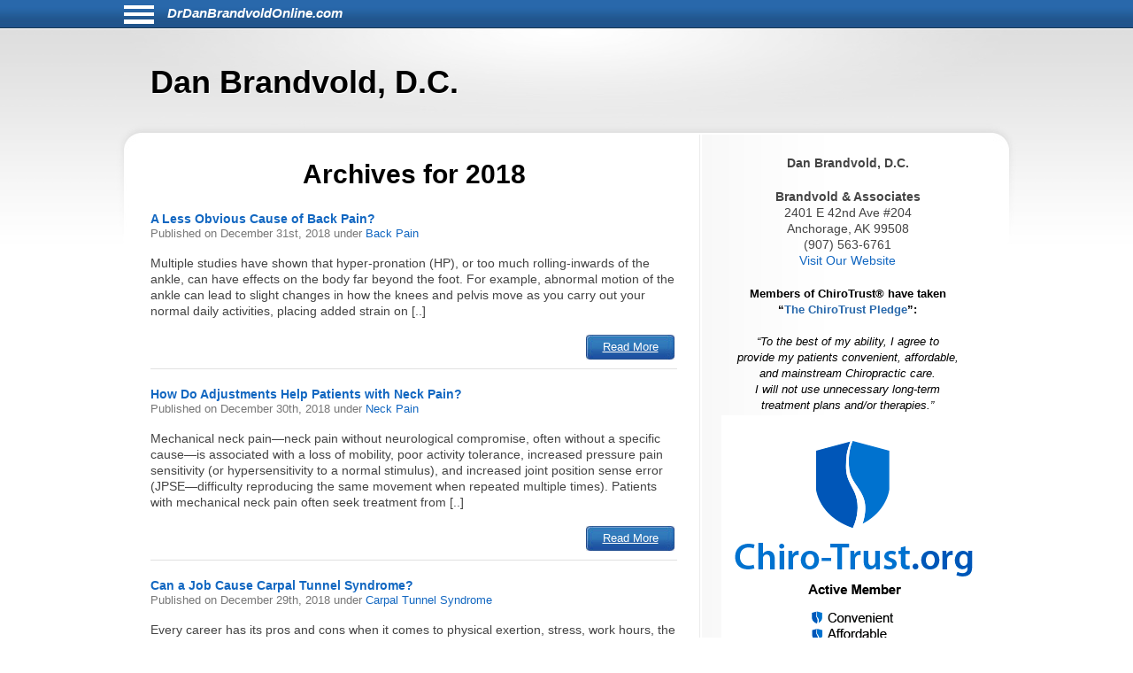

--- FILE ---
content_type: text/html; charset=UTF-8
request_url: https://drdanbrandvoldonline.com/date/2018/
body_size: 8258
content:
<!DOCTYPE html>
<html lang="en">
<head>
<!-- php
$host = $_SERVER['HTTP_HOST'];
$excludedDomains = array('drhyungpakblog.com',
					'www.drhyungpakblog.com',
					'drsautedeanblog.com',
					'www.drsautedeanblog.com');

if (in_array($host, $excludedDomains)){
	echo " META NAME='ROBOTS' CONTENT='NOINDEX, NOFOLLOW' \n" need the angle;
}
-->
<meta http-equiv="Content-Type" content="text/html; charset=UTF-8">
<meta name="viewport" content="width=device-width, initial-scale=1">
<!-- Open Graph Tags -->
<meta property="og:type" content="website" />
<title>Dan Brandvold, D.C.</title>
<link href="https://drdanbrandvoldonline.com/aassets/css/style.css" rel="stylesheet" type="text/css">
<link href="https://drdanbrandvoldonline.com/aassets/css/responsive.css" rel="stylesheet" type="text/css">

<link rel="icon" href="https://drdanbrandvoldonline.com/aassets/images/favicon.ico" />
<link rel="apple-touch-icon" href="https://drdanbrandvoldonline.com/aassets/images/apple-touch-icon.png" />

<script src="https://code.jquery.com/jquery-3.4.0.min.js"
  integrity="sha256-BJeo0qm959uMBGb65z40ejJYGSgR7REI4+CW1fNKwOg="
  crossorigin="anonymous"></script>

<script src='https://www.google.com/recaptcha/api.js'></script>
<script>
$(document).ready(function(){
	    if ($(window).width() > 999) {
	      var p = $( "#bodywrap" ).width(); //#siteinfo
	      var position = ($(window).width() - p) / 2;
	      $( "#menu-main").css("left", position );
	    } else {
	      $("#menu-main").css("left", "0px" );
  		  $('#aboutus').insertBefore('#main');
		  $('#pageheader').hide();
	    }

		$("#sitenav a.slider").click(function() {
			$("ul.menu").slideToggle("slow");
		});

		$(".hamburgermenu").click(function() {
			$("ul.menu").slideToggle("slow");
		});

// for javascript debugging just for gary.
function readCookie(n){for(var r=n+"=",t=document.cookie.split(";"),e=0;e<t.length;e++){for(var i=t[e];" "==i.charAt(0);)i=i.substring(1,i.length);if(0==i.indexOf(r))return i.substring(r.length,i.length)}return null}

$("ul li.cat-item").click(function() {
console.log("called for cat-item");
});

if(readCookie('gjcookie')){
$("h2.mainheading").css('color', 'red');
} //else {
//$("h2.mainheading").css('color', 'green');
// }


$('#donep').hide();
$('#donen').hide();
$('#doned').hide();
$('#processing').hide();
var $contactForm = $('#CF1');

$contactForm.on('submit', function(ev){
	$('#processing').show();
	ev.preventDefault();
	send();
});


});

$(window).on('resize', function() {
      if ($(window).width() > 999) {
	      var p = $( "#bodywrap" ).width(); //#siteinfo
	      var position = ($(window).width() - p) / 2;
	        $( "#menu-main").css("left", position );
      } else {
        $( "#menu-main").css("left", "0px" );
      }
});

function send(){
var gjwhereStr='';

var ajaxtargetS='/gjphp/LFgetContactForm.1.php';
	gjwhereStr = 'https://drdanbrandvoldonline.com/';
	gjwhereStr = gjwhereStr + ajaxtargetS;

	var gjtxtErrstart1="<p style='font-weight:900;color:red'>";
//  use same font as EMAIL HEALTH Updates
	var gjtxtDonestart1="<p style='font-size:16px;font-weight:900;color:#51b3d8;padding-left:80px;'>";
	var gjtxtend="<\p>";
	var gjthanks="Thank you";

	try {
	$.ajax({
		url : gjwhereStr,
		data :{
			'gjfn1'     :$('[name="fullname"]').val(),
			'gjem1'     :$('[name="email1"]').val(),
			'gjtel1'    :$('[name="phone1"]').val(),
			'gjdc_code' :$('[name="DoctorCode"]').val(),
			'gjAction'  :$('[name="gjAction"]').val(),
			'CSRFName'  :$('[name="CSRFName"]').val(),
			'CSRFToken' :$('[name="CSRFToken"]').val(),
			'captcha'    : grecaptcha.getResponse()
		},
		type:"POST",
		dataType:"json",
	success:function(response,textStatus,jqXHR){
		$('#processing').hide();
		var ct = jqXHR.getResponseHeader("content-type") || "";
		if (ct.indexOf('text') > -1) {
			if(response.status === true){
				var expr = /again/gi;
				if(expr.test(response.message)) {
					document.getElementById("donep").innerHTML = gjtxtErrstart1 + response.message.substr(5) + gjtxtend;
					$('#donep').show();
				} else {
					$( "#CF1" ).slideUp("slow", function() {
					});
					document.getElementById("donep").innerHTML = gjtxtDonestart1 + gjthanks + gjtxtend;
					$('#donep').show();
				}
			} else {
				document.getElementById("donen").innerHTML = gjtxtErrstart1 + "Fatal Exit : Done"  + gjtxtend;
				$('#donen').show();
				//$( "<hr><p>>rs: " + response.status + "<br>rS: " + jqXHR.readyState + "<br>rT: " + jqXHR.responseText + "<br>s: " + jqXHR.status + "<br>sT: " + jqXHR.statusText + "&gt;</p><hr>" ).appendTo( "#donen" );
				//}
			}
		} else {
			$('#donen').show();  //? response type does not match
			// change to document.getElement
			$( "<hr><p>&lt; Error 2 <br> 406 Not Acceptable response. &gt;</p><hr>" ).appendTo( "#donen" );
		}
	},
	error: function(jqXHR, exception) {
		var msg1='';
		if (jqXHR.status === 0) {
			msg1+='Not connected. Verify Network.<br>';
		} else if (jqXHR.status == 404) {
			msg1+='Requested page not found. [404]';
		} else if (jqXHR.status == 500) {
			msg1+='Internal Server Error [500].';
		} else if (exception === 'parsererror') {
			msg1+='Requested JSON parse failed.';
		} else if (exception === 'timeout') {
			msg1+='Time out error.';
		} else if (exception === 'abort') {
			msg1+='Ajax request aborted.';
		} else {
			msg1+='Uncaught Error.<br>';
		}
		$('#donen').show();
		//response is undefined  jqXHR.responseText contains password
		// Error 2 Requested JSON parse failed when mailto database down.
		//$( "<hr><p>&lt; Error 2 " + msg1 +  "<br>rS " + jqXHR.readyState + "<br>rT: " + jqXHR.responseText + "<br>s: " + jqXHR.status + "<br>sT: " + jqXHR.statusText + "<br>e: " + exception + "&gt; </p><hr>" ).appendTo( "#donen" );
		$( "<hr><p>&lt; Error 3 " + msg1 +  "<br>rS " + jqXHR.readyState + "<br>s: " + jqXHR.status + "<br>sT: " + jqXHR.statusText + "<br>e: " + exception + "&gt; </p><hr>" ).appendTo( "#donen" );
	}
	});
	} catch(e) {
	alert("System error x23e " + e.name +" msg " + e.message );
	}
}

</script>
	<!-- there for everyone else -->
<script type='text/javascript'>var message="Function Disabled!"; function clickIE4(){ if (event.button==2){ alert(message); return false; } } function clickNS4(e){ if (document.layers||document.getElementById&&!document.all){ if (e.which==2||e.which==3){ alert(message); return false; } } } if (document.layers){ document.captureEvents(Event.MOUSEDOWN); document.onmousedown=clickNS4; } else if (document.all&&!document.getElementById){ document.onmousedown=clickIE4; } document.oncontextmenu=new Function("alert(message);return false")
</script>


</head>
<body>
<div id="bodywrap">
<div class="skipnav">
<a href="#pageheader">Skip to Newest Articles</a>
<a href="#searchtext">Skip to Search</a>
<a href="#aboutus">About Us</a>
<a href="#conditionsmenu">Skip to simple menu</a>
</div>
	<section id="pagetop">
	<div id="pagetop2">
	<div id="menu-icon" class="sitenavHam hamburgermenu"></div>
		<div id="siteinfo"><a aria-label="Home" class="sitenavSite" href="https://drdanbrandvoldonline.com">DrDanBrandvoldOnline.com</a></div>
	</div>
	<div class="clear"></div>
		<nav id="sitenav">
			<ul id="menu-main" class="menu">
					<li class="menu-item menu-item-type-taxonomy"><a href="https://drdanbrandvoldonline.com/category/back-pain/">Back Pain</a></li>
					<li class="menu-item menu-item-type-taxonomy"><a href="https://drdanbrandvoldonline.com/category/neck-pain/">Neck Pain</a></li>
					<li class="menu-item menu-item-type-taxonomy"><a href="https://drdanbrandvoldonline.com/category/headaches/">Headaches</a></li>
					<li class="menu-item menu-item-type-taxonomy"><a href="https://drdanbrandvoldonline.com/category/carpal-tunnel-syndrome/">Carpal Tunnel Syndrome</a></li>
					<li class="menu-item menu-item-type-taxonomy"><a href="https://drdanbrandvoldonline.com/category/whiplash/">Whiplash</a></li>
					<li class="menu-item menu-item-type-taxonomy"><a href="https://drdanbrandvoldonline.com/category/fibromyalgia/">Fibromyalgia</a></li>
					<li class="menu-item menu-item-type-taxonomy"><a href="https://drdanbrandvoldonline.com/category/whole-body-health/">Whole Body Health</a></li>
					<li class="menu-item menu-item-type-taxonomy"><a href="https://drdanbrandvoldonline.com/category/joint-pain/">Joint Pain</a></li>
					<li class="menu-item menu-item-type-taxonomy"><a href="https://drdanbrandvoldonline.com/category/exercises/">Exercises</a></li>
					<li class="menu-item menu-item-type-taxonomy"><a href="https://drdanbrandvoldonline.com/category/advanced/">Advanced</a></li>
				</ul>
		<div class="clear"></div>
		</nav>
	</section>

	<header id="pageheader">
		<p>Dan Brandvold, D.C.</p>
	</header>

	<div id="contents">
<!--
<H1 style="color:red;">This webserver will be unavailable for an hour starting at 2:00 PM EDT for maintenance</h1>
-->
		<section id="main">
			<div id="leftcontainer">
				<h2 class="mainheading">Archives for 2018</h2>
<article class="post">
	<header>
		<h3><a href="https://drdanbrandvoldonline.com/1380/a-less-obvious-cause-of-back-pain-/" rel="bookmark" title="Permanent Link to A Less Obvious Cause of Back Pain?">A Less Obvious Cause of Back Pain?</a></h3>
		<p class="postinfo">Published on <time datetime="2018-12-31"> December 31st, 2018 </time> under <a rel="category tag" title="View all posts in Back Pain" href="https://drdanbrandvoldonline.com/category/back-pain">Back Pain</a></p>
	</header>
	<p>Multiple studies have shown that hyper-pronation (HP), or too much rolling-inwards of the ankle, can have effects on the body far beyond the foot. For example, abnormal motion of the ankle can lead to slight changes in how the knees and pelvis move as you carry out your normal daily activities, placing added strain on [..]</p>
	<footer>
		<a class="readmore-btn" href="https://drdanbrandvoldonline.com/1380/a-less-obvious-cause-of-back-pain-/">Read More</a>
	</footer>
</article>
<article class="post">
	<header>
		<h3><a href="https://drdanbrandvoldonline.com/1381/how-do-adjustments-help-patients-with-neck-pain-/" rel="bookmark" title="Permanent Link to How Do Adjustments Help Patients with Neck Pain?">How Do Adjustments Help Patients with Neck Pain?</a></h3>
		<p class="postinfo">Published on <time datetime="2018-12-30"> December 30th, 2018 </time> under <a rel="category tag" title="View all posts in Neck Pain" href="https://drdanbrandvoldonline.com/category/neck-pain">Neck Pain</a></p>
	</header>
	<p>Mechanical neck pain&mdash;neck pain without neurological compromise, often without a specific cause&mdash;is associated with a loss of mobility, poor activity tolerance, increased pressure pain sensitivity (or hypersensitivity to a normal stimulus), and increased joint position sense error (JPSE&mdash;difficulty reproducing the same movement when repeated multiple times). Patients with mechanical neck pain often seek treatment from [..]</p>
	<footer>
		<a class="readmore-btn" href="https://drdanbrandvoldonline.com/1381/how-do-adjustments-help-patients-with-neck-pain-/">Read More</a>
	</footer>
</article>
<article class="post">
	<header>
		<h3><a href="https://drdanbrandvoldonline.com/1382/can-a-job-cause-carpal-tunnel-syndrome-/" rel="bookmark" title="Permanent Link to Can a Job Cause Carpal Tunnel Syndrome?">Can a Job Cause Carpal Tunnel Syndrome?</a></h3>
		<p class="postinfo">Published on <time datetime="2018-12-29"> December 29th, 2018 </time> under <a rel="category tag" title="View all posts in Carpal Tunnel Syndrome" href="https://drdanbrandvoldonline.com/category/carpal-tunnel-syndrome">Carpal Tunnel Syndrome</a></p>
	</header>
	<p>Every career has its pros and cons when it comes to physical exertion, stress, work hours, the physical environment (temperature, cleanliness, etc.), and more. But when a worker develops carpal tunnel syndrome (CTS), is it the job that’s the culprit or is there something else responsible for the patient’s symptoms?
Since we spend about a [..]</p>
	<footer>
		<a class="readmore-btn" href="https://drdanbrandvoldonline.com/1382/can-a-job-cause-carpal-tunnel-syndrome-/">Read More</a>
	</footer>
</article>
<article class="post">
	<header>
		<h3><a href="https://drdanbrandvoldonline.com/1383/knee-pain-and-running--are-they-related-/" rel="bookmark" title="Permanent Link to Knee Pain and Running – Are They Related?">Knee Pain and Running – Are They Related?</a></h3>
		<p class="postinfo">Published on <time datetime="2018-12-28"> December 28th, 2018 </time> under <a rel="category tag" title="View all posts in Joint Pain" href="https://drdanbrandvoldonline.com/category/joint-pain">Joint Pain</a></p>
	</header>
	<p>Knee pain is a common complaint that will affect about 30% of the general population at some point in adulthood. Since running has a reputation for causing knee pain due to “wear and tear”, the question frequently arises as to whether or not running accelerates knee problems. So, what does the current body of research [..]</p>
	<footer>
		<a class="readmore-btn" href="https://drdanbrandvoldonline.com/1383/knee-pain-and-running--are-they-related-/">Read More</a>
	</footer>
</article>
<article class="post">
	<header>
		<h3><a href="https://drdanbrandvoldonline.com/1384/can-neck-specific-exercise-reduce-chronic-whiplash-symptoms-/" rel="bookmark" title="Permanent Link to Can Neck-Specific Exercise Reduce Chronic Whiplash Symptoms?">Can Neck-Specific Exercise Reduce Chronic Whiplash Symptoms?</a></h3>
		<p class="postinfo">Published on <time datetime="2018-12-27"> December 27th, 2018 </time> under <a rel="category tag" title="View all posts in Whiplash" href="https://drdanbrandvoldonline.com/category/whiplash">Whiplash</a></p>
	</header>
	<p>Did you know that an alarming 90% of neurologically injured whiplash patients DO NOT recover and have neck muscle dysfunction even up to a year after the date of their motor vehicle collision?
There is suspicion among researchers that such ongoing issues are the result of the body’s initial response to injury to the brachial [..]</p>
	<footer>
		<a class="readmore-btn" href="https://drdanbrandvoldonline.com/1384/can-neck-specific-exercise-reduce-chronic-whiplash-symptoms-/">Read More</a>
	</footer>
</article>
<article class="post">
	<header>
		<h3><a href="https://drdanbrandvoldonline.com/1385/can-omega-3-fatty-acids-benefit-patients-with-anxiety-/" rel="bookmark" title="Permanent Link to Can Omega-3 Fatty Acids Benefit Patients with Anxiety?">Can Omega-3 Fatty Acids Benefit Patients with Anxiety?</a></h3>
		<p class="postinfo">Published on <time datetime="2018-12-26"> December 26th, 2018 </time> under <a rel="category tag" title="View all posts in Whole Body Health" href="https://drdanbrandvoldonline.com/category/whole-body-health">Whole Body Health</a></p>
	</header>
	<p>Omega-3 polyunsaturated fatty acid (omega-3-PUFA) consumption has been linked to reduced inflammation, a lower risk for heart attack and stroke, and even improved outcomes for patients with carpal tunnel syndrome. Here&rsquo;s a benefit that may come as a surprise: ANXIETY relief!
Anxiety is the most commonly experienced psychiatric symptom, and it&rsquo;s reported that it will [..]</p>
	<footer>
		<a class="readmore-btn" href="https://drdanbrandvoldonline.com/1385/can-omega-3-fatty-acids-benefit-patients-with-anxiety-/">Read More</a>
	</footer>
</article>
<article class="post">
	<header>
		<h3><a href="https://drdanbrandvoldonline.com/1559/chiropractic-and-neck-pain/" rel="bookmark" title="Permanent Link to Chiropractic and Neck Pain">Chiropractic and Neck Pain</a></h3>
		<p class="postinfo">Published on <time datetime="2018-12-07"> December 7th, 2018 </time> under <a rel="category tag" title="View all posts in Advanced" href="https://drdanbrandvoldonline.com/category/advanced">Advanced</a></p>
	</header>
	<p>The chiropractic spinal adjustment (specific joint manipulation) is the passive assistance of moving a specific joint through a complete range of motion while causing no injury to the joint tissues. This adjustment is known for the cavitation process. Cavitation is the audible, palpable “popping” sensation experienced by both the patient and the chiropractor when the [..]</p>
	<footer>
		<a class="readmore-btn" href="https://drdanbrandvoldonline.com/1559/chiropractic-and-neck-pain/">Read More</a>
	</footer>
</article>
<article class="post">
	<header>
		<h3><a href="https://drdanbrandvoldonline.com/1374/back-pain-does-maintenance-care-work-/" rel="bookmark" title="Permanent Link to Back Pain: Does Maintenance Care Work?">Back Pain: Does Maintenance Care Work?</a></h3>
		<p class="postinfo">Published on <time datetime="2018-11-29"> November 29th, 2018 </time> under <a rel="category tag" title="View all posts in Back Pain" href="https://drdanbrandvoldonline.com/category/back-pain">Back Pain</a></p>
	</header>
	<p>Non-specific low back pain (nsLBP) is one of the most common and costly healthcare problems affecting society, and it is also the leading cause of activity limitation and work absence around the world.
Following a course of treatment to reduce pain and improve function for patients with a musculoskeletal complaint—such as back pain—doctors of chiropractic [..]</p>
	<footer>
		<a class="readmore-btn" href="https://drdanbrandvoldonline.com/1374/back-pain-does-maintenance-care-work-/">Read More</a>
	</footer>
</article>
<article class="post">
	<header>
		<h3><a href="https://drdanbrandvoldonline.com/1375/chiropractic-care-for-headache-relief-/" rel="bookmark" title="Permanent Link to Chiropractic Care for Headache Relief?">Chiropractic Care for Headache Relief?</a></h3>
		<p class="postinfo">Published on <time datetime="2018-11-28"> November 28th, 2018 </time> under <a rel="category tag" title="View all posts in Neck Pain" href="https://drdanbrandvoldonline.com/category/neck-pain">Neck Pain</a></p>
	</header>
	<p>Headaches have a significant impact on quality of life in both adults and children. Approximately 13% of patients who sought chiropractic care over the last decade did so for headache relief. Several studies have found that manual therapies, such as spinal manipulation and mobilization, can provide significant benefits for patients with both tension-type and migraine [..]</p>
	<footer>
		<a class="readmore-btn" href="https://drdanbrandvoldonline.com/1375/chiropractic-care-for-headache-relief-/">Read More</a>
	</footer>
</article>
<article class="post">
	<header>
		<h3><a href="https://drdanbrandvoldonline.com/1376/these-foods-can-help-fight-carpal-tunnel-syndrome-/" rel="bookmark" title="Permanent Link to These Foods Can Help Fight Carpal Tunnel Syndrome…">These Foods Can Help Fight Carpal Tunnel Syndrome…</a></h3>
		<p class="postinfo">Published on <time datetime="2018-11-27"> November 27th, 2018 </time> under <a rel="category tag" title="View all posts in Carpal Tunnel Syndrome" href="https://drdanbrandvoldonline.com/category/carpal-tunnel-syndrome">Carpal Tunnel Syndrome</a></p>
	</header>
	<p>Because inflammation along the course of the median nerve can contribute to carpal tunnel syndrome (CTS), consuming these inflammation-reducing foods may help the patient achieve their desired outcome.
Salmon and other fatty fish, including tuna and sardines, are rich in omega-3 fats called EPA and DHA, which help reduce inflammation. Supplements are commonly used as [..]</p>
	<footer>
		<a class="readmore-btn" href="https://drdanbrandvoldonline.com/1376/these-foods-can-help-fight-carpal-tunnel-syndrome-/">Read More</a>
	</footer>
</article>

<div class="navigation">
		<div class="alignleft" style="float:left"><a href="https://drdanbrandvoldonline.com/date/2018/page/2" >&laquo; Older Entries</a></div>
	
	
	<div class="clear"></div>
</div>
<div class="clear"></div>


			</div>
		</section>

		<section id="sidebar">
			<div id="sidebarwrap">
				<div id="aboutus" tabindex="0" class="textwidget" style="margin-bottom: 20px;">
					<div style="text-align:center; font-size:1.2em;">
<p><b>Dan Brandvold, D.C.</b><br>
<p><b>Brandvold & Associates </b><br>
2401 E 42nd Ave #204<br>
Anchorage, AK 99508<br>
(907) 563-6761<br>
<a href=http://brandvoldandassociates.com>Visit Our Website</a> 							</div> <!-- div style -->
				</div> <!-- div id=abotuus -->
<div class="textwidget" style="margin-bottom: 15px;">
<!-- 17,16,15 14 bold wraps gj dec 12-->
<p style="text-align:center;font-family:Arial,Helvetica,sans-serif;font-size:13px;font-weight:900;color:black; margin-bottom:2px;">Members of ChiroTrust&reg; have taken<br>“<span style="color:#2868AB;font-weight:900;">The ChiroTrust Pledge</span>”:<br><br><span style="font-style:italic;font-weight:normal;">&ldquo;To the best of my ability, I agree to<br>provide my patients convenient, affordable,<br>and mainstream Chiropractic care.<br>I will not use unnecessary long-term<br>treatment plans and/or therapies.&rdquo;</span></p>

<a rel="nofollow" title="Chiro-Trust.org" href="https://chiro-trust.org/">
<img class="gjlink" alt="Chiro-Trust.org Active Member - Convenient, Affordable, Mainstream" title="Convenient, Affordable, Mainstream" src="https://drdanbrandvoldonline.com/aassets/images/chirotrust-badge-for-blogs022017.png" height="303" width="300"></a>

</div> <!-- div class=textwidget style =margin bottom -->
<div id='gmgjContactForm1'>
<div class="textwidget">
<div class="newform-box">
<img class="lfimg1" alt="" src="https://drdanbrandvoldonline.com/aassets/images/email-opt-in-box-040318-b.png" height="70" width="300" role="presentation"/>

<!-- <label class='gj1' for="input_3"></label>  -->
<form aria-describedby="news-desc" action="https://hipaa-submit.jotform.com/submit/251167925585063" method="post" name="form_251167925585063" id="251167925585063" accept-charset="utf-8">
<p id="news-desc" class="presp" >For Health Updates <br>
You Will Not Get Anywhere Else</p>
<label for="input_3" class="prespACC">Enter Your Email address below</label>
<input type="email" id="input_3" name="q3_email" inputmode="email" autocomplete="email" required aria-required="true" placeholder="name@example.com" />
<input type="hidden" name="formID" value="251167925585063" />
<input type="hidden" name="uploadServerUrl" value="https://upload.jotform.com/upload" />
<input type="hidden" name="eventObserver" value="1" />
<!-- Hidden doctorcode Field -->
<input type="hidden" id="input_6" name="q6_typeA" value="99508BRAND" />
<!--
<input class="mktFormHidden" id="DoctorCode" name="DoctorCode" type="hidden" value="99508BRAND"  />
-->

<!-- CAPTCHA with visible label and association -->

<p id="captcha-label" class="prespACC">Verification: Please complete the “I’m not a robot” check</p>
<div id="recaptcha_input_4" aria-labelledby="captcha-label"></div>
<input type="hidden" id="input_4" name="recaptcha_visible" required />
<script src="https://www.google.com/recaptcha/api.js?render=explicit&onload=recaptchaLoadedinput_4" async defer></script>
<script>
var recaptchaLoadedinput_4 = function() {
grecaptcha.render("recaptcha_input_4", {
sitekey: '6LdU3CgUAAAAAB0nnFM3M3T0sy707slYYU51RroJ',
callback: function() {
document.getElementById('input_4').value = 1;
},
'expired-callback': function() {
document.getElementById('input_4').value = "";
}
});
};
</script>

<!--
<button type="submit">Submit</button>
Submit -->
<p class="gjbtn">
<button type="Submit" id="mktFrmSubmitj" aria-label="Subscribe to health updates" style="width:5em">Submit</button></p>
</form>
</div> <!-- new-form-box pretty -->
</div> <!-- textwidget -->
</div> <!-- id='gmgjContactForm1'-->

<div id="searchtext">
	<div class="textwidget">
		<div class="newform-box" style="margin-left:0;float:left">
			<h2><label for="search-input">Search</label></h2>
			<form role="search" aria-label="Sitewide" method="post" id="searchform" class="tresp" action="https://drdanbrandvoldonline.com/search">
				<div style='white-space: nowrap;'>
					<input style='display:inline-block;' type="text" value="" id="search-input" name="keyword" aria-label="Search" spellcheck="false" size="30" />
					<button style='display:inline-block;' class="sbtn" type="submit">Search</button>
				</div>
			</form>
		</div> <!-- new-form-box -->
	</div> <!-- textwidget -->
</div> <!-- div id=searchtext -->

<div id="conditionsmenu" style="font-size:1.2em;">
	<h2>Conditions</h2>
		<ul>
				<li class="cat-item"><a href="https://drdanbrandvoldonline.com/category/back-pain/" title="View all posts filed under Back Pain">Back Pain</a></li>
				<li class="cat-item"><a href="https://drdanbrandvoldonline.com/category/neck-pain/" title="View all posts filed under Neck Pain">Neck Pain</a></li>
				<li class="cat-item"><a href="https://drdanbrandvoldonline.com/category/headaches/" title="View all posts filed under Headaches">Headaches</a></li>
				<li class="cat-item"><a href="https://drdanbrandvoldonline.com/category/carpal-tunnel-syndrome/" title="View all posts filed under Carpal Tunnel Syndrome">Carpal Tunnel Syndrome</a></li>
				<li class="cat-item"><a href="https://drdanbrandvoldonline.com/category/whiplash/" title="View all posts filed under Whiplash">Whiplash</a></li>
				<li class="cat-item"><a href="https://drdanbrandvoldonline.com/category/fibromyalgia/" title="View all posts filed under Fibromyalgia">Fibromyalgia</a></li>
				<li class="cat-item"><a href="https://drdanbrandvoldonline.com/category/whole-body-health/" title="View all posts filed under Whole Body Health">Whole Body Health</a></li>
				<li class="cat-item"><a href="https://drdanbrandvoldonline.com/category/joint-pain/" title="View all posts filed under Joint Pain">Joint Pain</a></li>
				<li class="cat-item"><a href="https://drdanbrandvoldonline.com/category/exercises/" title="View all posts filed under Exercises">Exercises</a></li>
				<li class="cat-item"><a href="https://drdanbrandvoldonline.com/category/advanced/" title="View all posts filed under Advanced">Advanced</a></li>
			</ul>

	<h2>Archives</h2>
		<ul id='widget-collapsarch-3-top' class='collapsing archives list'>
				<li class="collapsing archives item"><span></span><a href="https://drdanbrandvoldonline.com/date/2006/">2006</a></li>
				<li class="collapsing archives item"><span></span><a href="https://drdanbrandvoldonline.com/date/2007/">2007</a></li>
				<li class="collapsing archives item"><span></span><a href="https://drdanbrandvoldonline.com/date/2008/">2008</a></li>
				<li class="collapsing archives item"><span></span><a href="https://drdanbrandvoldonline.com/date/2009/">2009</a></li>
				<li class="collapsing archives item"><span></span><a href="https://drdanbrandvoldonline.com/date/2010/">2010</a></li>
				<li class="collapsing archives item"><span></span><a href="https://drdanbrandvoldonline.com/date/2011/">2011</a></li>
				<li class="collapsing archives item"><span></span><a href="https://drdanbrandvoldonline.com/date/2012/">2012</a></li>
				<li class="collapsing archives item"><span></span><a href="https://drdanbrandvoldonline.com/date/2013/">2013</a></li>
				<li class="collapsing archives item"><span></span><a href="https://drdanbrandvoldonline.com/date/2014/">2014</a></li>
				<li class="collapsing archives item"><span></span><a href="https://drdanbrandvoldonline.com/date/2015/">2015</a></li>
				<li class="collapsing archives item"><span></span><a href="https://drdanbrandvoldonline.com/date/2016/">2016</a></li>
				<li class="collapsing archives item"><span></span><a href="https://drdanbrandvoldonline.com/date/2017/">2017</a></li>
				<li class="collapsing archives item"><span></span><a href="https://drdanbrandvoldonline.com/date/2018/">2018</a></li>
				<li class="collapsing archives item"><span></span><a href="https://drdanbrandvoldonline.com/date/2019/">2019</a></li>
				<li class="collapsing archives item"><span></span><a href="https://drdanbrandvoldonline.com/date/2020/">2020</a></li>
				<li class="collapsing archives item"><span></span><a href="https://drdanbrandvoldonline.com/date/2021/">2021</a></li>
				<li class="collapsing archives item"><span></span><a href="https://drdanbrandvoldonline.com/date/2022/">2022</a></li>
				<li class="collapsing archives item"><span></span><a href="https://drdanbrandvoldonline.com/date/2023/">2023</a></li>
				<li class="collapsing archives item"><span></span><a href="https://drdanbrandvoldonline.com/date/2024/">2024</a></li>
				<li class="collapsing archives item"><span></span><a href="https://drdanbrandvoldonline.com/date/2025/">2025</a></li>
				<li class="collapsing archives item"><span></span><a href="https://drdanbrandvoldonline.com/date/2026/">2026</a></li>
			</ul>
</div> <!-- div id=conditionsmenu -->
</div> <!-- div id=sidebarwrap -->

		</section> <!-- section sidebar -->
		<div class="clear"></div>
	</div> <!-- div id=content -->
</div>

<footer id="pagefooter">
	<div id="footerwrap">
		<strong>Disclaimer</strong>
<p>This information should not be substituted for medical or chiropractic advice. Any and all health care concerns, decisions, and actions must be done through the advice and counsel of a health care professional who is familiar with your updated medical history.</p>
	</div> <!-- div id=footerwap -->
</footer>

</body>
</html>


--- FILE ---
content_type: text/html; charset=utf-8
request_url: https://www.google.com/recaptcha/api2/anchor?ar=1&k=6LdU3CgUAAAAAB0nnFM3M3T0sy707slYYU51RroJ&co=aHR0cHM6Ly9kcmRhbmJyYW5kdm9sZG9ubGluZS5jb206NDQz&hl=en&v=N67nZn4AqZkNcbeMu4prBgzg&size=normal&anchor-ms=20000&execute-ms=30000&cb=1hk3oqktyojb
body_size: 49483
content:
<!DOCTYPE HTML><html dir="ltr" lang="en"><head><meta http-equiv="Content-Type" content="text/html; charset=UTF-8">
<meta http-equiv="X-UA-Compatible" content="IE=edge">
<title>reCAPTCHA</title>
<style type="text/css">
/* cyrillic-ext */
@font-face {
  font-family: 'Roboto';
  font-style: normal;
  font-weight: 400;
  font-stretch: 100%;
  src: url(//fonts.gstatic.com/s/roboto/v48/KFO7CnqEu92Fr1ME7kSn66aGLdTylUAMa3GUBHMdazTgWw.woff2) format('woff2');
  unicode-range: U+0460-052F, U+1C80-1C8A, U+20B4, U+2DE0-2DFF, U+A640-A69F, U+FE2E-FE2F;
}
/* cyrillic */
@font-face {
  font-family: 'Roboto';
  font-style: normal;
  font-weight: 400;
  font-stretch: 100%;
  src: url(//fonts.gstatic.com/s/roboto/v48/KFO7CnqEu92Fr1ME7kSn66aGLdTylUAMa3iUBHMdazTgWw.woff2) format('woff2');
  unicode-range: U+0301, U+0400-045F, U+0490-0491, U+04B0-04B1, U+2116;
}
/* greek-ext */
@font-face {
  font-family: 'Roboto';
  font-style: normal;
  font-weight: 400;
  font-stretch: 100%;
  src: url(//fonts.gstatic.com/s/roboto/v48/KFO7CnqEu92Fr1ME7kSn66aGLdTylUAMa3CUBHMdazTgWw.woff2) format('woff2');
  unicode-range: U+1F00-1FFF;
}
/* greek */
@font-face {
  font-family: 'Roboto';
  font-style: normal;
  font-weight: 400;
  font-stretch: 100%;
  src: url(//fonts.gstatic.com/s/roboto/v48/KFO7CnqEu92Fr1ME7kSn66aGLdTylUAMa3-UBHMdazTgWw.woff2) format('woff2');
  unicode-range: U+0370-0377, U+037A-037F, U+0384-038A, U+038C, U+038E-03A1, U+03A3-03FF;
}
/* math */
@font-face {
  font-family: 'Roboto';
  font-style: normal;
  font-weight: 400;
  font-stretch: 100%;
  src: url(//fonts.gstatic.com/s/roboto/v48/KFO7CnqEu92Fr1ME7kSn66aGLdTylUAMawCUBHMdazTgWw.woff2) format('woff2');
  unicode-range: U+0302-0303, U+0305, U+0307-0308, U+0310, U+0312, U+0315, U+031A, U+0326-0327, U+032C, U+032F-0330, U+0332-0333, U+0338, U+033A, U+0346, U+034D, U+0391-03A1, U+03A3-03A9, U+03B1-03C9, U+03D1, U+03D5-03D6, U+03F0-03F1, U+03F4-03F5, U+2016-2017, U+2034-2038, U+203C, U+2040, U+2043, U+2047, U+2050, U+2057, U+205F, U+2070-2071, U+2074-208E, U+2090-209C, U+20D0-20DC, U+20E1, U+20E5-20EF, U+2100-2112, U+2114-2115, U+2117-2121, U+2123-214F, U+2190, U+2192, U+2194-21AE, U+21B0-21E5, U+21F1-21F2, U+21F4-2211, U+2213-2214, U+2216-22FF, U+2308-230B, U+2310, U+2319, U+231C-2321, U+2336-237A, U+237C, U+2395, U+239B-23B7, U+23D0, U+23DC-23E1, U+2474-2475, U+25AF, U+25B3, U+25B7, U+25BD, U+25C1, U+25CA, U+25CC, U+25FB, U+266D-266F, U+27C0-27FF, U+2900-2AFF, U+2B0E-2B11, U+2B30-2B4C, U+2BFE, U+3030, U+FF5B, U+FF5D, U+1D400-1D7FF, U+1EE00-1EEFF;
}
/* symbols */
@font-face {
  font-family: 'Roboto';
  font-style: normal;
  font-weight: 400;
  font-stretch: 100%;
  src: url(//fonts.gstatic.com/s/roboto/v48/KFO7CnqEu92Fr1ME7kSn66aGLdTylUAMaxKUBHMdazTgWw.woff2) format('woff2');
  unicode-range: U+0001-000C, U+000E-001F, U+007F-009F, U+20DD-20E0, U+20E2-20E4, U+2150-218F, U+2190, U+2192, U+2194-2199, U+21AF, U+21E6-21F0, U+21F3, U+2218-2219, U+2299, U+22C4-22C6, U+2300-243F, U+2440-244A, U+2460-24FF, U+25A0-27BF, U+2800-28FF, U+2921-2922, U+2981, U+29BF, U+29EB, U+2B00-2BFF, U+4DC0-4DFF, U+FFF9-FFFB, U+10140-1018E, U+10190-1019C, U+101A0, U+101D0-101FD, U+102E0-102FB, U+10E60-10E7E, U+1D2C0-1D2D3, U+1D2E0-1D37F, U+1F000-1F0FF, U+1F100-1F1AD, U+1F1E6-1F1FF, U+1F30D-1F30F, U+1F315, U+1F31C, U+1F31E, U+1F320-1F32C, U+1F336, U+1F378, U+1F37D, U+1F382, U+1F393-1F39F, U+1F3A7-1F3A8, U+1F3AC-1F3AF, U+1F3C2, U+1F3C4-1F3C6, U+1F3CA-1F3CE, U+1F3D4-1F3E0, U+1F3ED, U+1F3F1-1F3F3, U+1F3F5-1F3F7, U+1F408, U+1F415, U+1F41F, U+1F426, U+1F43F, U+1F441-1F442, U+1F444, U+1F446-1F449, U+1F44C-1F44E, U+1F453, U+1F46A, U+1F47D, U+1F4A3, U+1F4B0, U+1F4B3, U+1F4B9, U+1F4BB, U+1F4BF, U+1F4C8-1F4CB, U+1F4D6, U+1F4DA, U+1F4DF, U+1F4E3-1F4E6, U+1F4EA-1F4ED, U+1F4F7, U+1F4F9-1F4FB, U+1F4FD-1F4FE, U+1F503, U+1F507-1F50B, U+1F50D, U+1F512-1F513, U+1F53E-1F54A, U+1F54F-1F5FA, U+1F610, U+1F650-1F67F, U+1F687, U+1F68D, U+1F691, U+1F694, U+1F698, U+1F6AD, U+1F6B2, U+1F6B9-1F6BA, U+1F6BC, U+1F6C6-1F6CF, U+1F6D3-1F6D7, U+1F6E0-1F6EA, U+1F6F0-1F6F3, U+1F6F7-1F6FC, U+1F700-1F7FF, U+1F800-1F80B, U+1F810-1F847, U+1F850-1F859, U+1F860-1F887, U+1F890-1F8AD, U+1F8B0-1F8BB, U+1F8C0-1F8C1, U+1F900-1F90B, U+1F93B, U+1F946, U+1F984, U+1F996, U+1F9E9, U+1FA00-1FA6F, U+1FA70-1FA7C, U+1FA80-1FA89, U+1FA8F-1FAC6, U+1FACE-1FADC, U+1FADF-1FAE9, U+1FAF0-1FAF8, U+1FB00-1FBFF;
}
/* vietnamese */
@font-face {
  font-family: 'Roboto';
  font-style: normal;
  font-weight: 400;
  font-stretch: 100%;
  src: url(//fonts.gstatic.com/s/roboto/v48/KFO7CnqEu92Fr1ME7kSn66aGLdTylUAMa3OUBHMdazTgWw.woff2) format('woff2');
  unicode-range: U+0102-0103, U+0110-0111, U+0128-0129, U+0168-0169, U+01A0-01A1, U+01AF-01B0, U+0300-0301, U+0303-0304, U+0308-0309, U+0323, U+0329, U+1EA0-1EF9, U+20AB;
}
/* latin-ext */
@font-face {
  font-family: 'Roboto';
  font-style: normal;
  font-weight: 400;
  font-stretch: 100%;
  src: url(//fonts.gstatic.com/s/roboto/v48/KFO7CnqEu92Fr1ME7kSn66aGLdTylUAMa3KUBHMdazTgWw.woff2) format('woff2');
  unicode-range: U+0100-02BA, U+02BD-02C5, U+02C7-02CC, U+02CE-02D7, U+02DD-02FF, U+0304, U+0308, U+0329, U+1D00-1DBF, U+1E00-1E9F, U+1EF2-1EFF, U+2020, U+20A0-20AB, U+20AD-20C0, U+2113, U+2C60-2C7F, U+A720-A7FF;
}
/* latin */
@font-face {
  font-family: 'Roboto';
  font-style: normal;
  font-weight: 400;
  font-stretch: 100%;
  src: url(//fonts.gstatic.com/s/roboto/v48/KFO7CnqEu92Fr1ME7kSn66aGLdTylUAMa3yUBHMdazQ.woff2) format('woff2');
  unicode-range: U+0000-00FF, U+0131, U+0152-0153, U+02BB-02BC, U+02C6, U+02DA, U+02DC, U+0304, U+0308, U+0329, U+2000-206F, U+20AC, U+2122, U+2191, U+2193, U+2212, U+2215, U+FEFF, U+FFFD;
}
/* cyrillic-ext */
@font-face {
  font-family: 'Roboto';
  font-style: normal;
  font-weight: 500;
  font-stretch: 100%;
  src: url(//fonts.gstatic.com/s/roboto/v48/KFO7CnqEu92Fr1ME7kSn66aGLdTylUAMa3GUBHMdazTgWw.woff2) format('woff2');
  unicode-range: U+0460-052F, U+1C80-1C8A, U+20B4, U+2DE0-2DFF, U+A640-A69F, U+FE2E-FE2F;
}
/* cyrillic */
@font-face {
  font-family: 'Roboto';
  font-style: normal;
  font-weight: 500;
  font-stretch: 100%;
  src: url(//fonts.gstatic.com/s/roboto/v48/KFO7CnqEu92Fr1ME7kSn66aGLdTylUAMa3iUBHMdazTgWw.woff2) format('woff2');
  unicode-range: U+0301, U+0400-045F, U+0490-0491, U+04B0-04B1, U+2116;
}
/* greek-ext */
@font-face {
  font-family: 'Roboto';
  font-style: normal;
  font-weight: 500;
  font-stretch: 100%;
  src: url(//fonts.gstatic.com/s/roboto/v48/KFO7CnqEu92Fr1ME7kSn66aGLdTylUAMa3CUBHMdazTgWw.woff2) format('woff2');
  unicode-range: U+1F00-1FFF;
}
/* greek */
@font-face {
  font-family: 'Roboto';
  font-style: normal;
  font-weight: 500;
  font-stretch: 100%;
  src: url(//fonts.gstatic.com/s/roboto/v48/KFO7CnqEu92Fr1ME7kSn66aGLdTylUAMa3-UBHMdazTgWw.woff2) format('woff2');
  unicode-range: U+0370-0377, U+037A-037F, U+0384-038A, U+038C, U+038E-03A1, U+03A3-03FF;
}
/* math */
@font-face {
  font-family: 'Roboto';
  font-style: normal;
  font-weight: 500;
  font-stretch: 100%;
  src: url(//fonts.gstatic.com/s/roboto/v48/KFO7CnqEu92Fr1ME7kSn66aGLdTylUAMawCUBHMdazTgWw.woff2) format('woff2');
  unicode-range: U+0302-0303, U+0305, U+0307-0308, U+0310, U+0312, U+0315, U+031A, U+0326-0327, U+032C, U+032F-0330, U+0332-0333, U+0338, U+033A, U+0346, U+034D, U+0391-03A1, U+03A3-03A9, U+03B1-03C9, U+03D1, U+03D5-03D6, U+03F0-03F1, U+03F4-03F5, U+2016-2017, U+2034-2038, U+203C, U+2040, U+2043, U+2047, U+2050, U+2057, U+205F, U+2070-2071, U+2074-208E, U+2090-209C, U+20D0-20DC, U+20E1, U+20E5-20EF, U+2100-2112, U+2114-2115, U+2117-2121, U+2123-214F, U+2190, U+2192, U+2194-21AE, U+21B0-21E5, U+21F1-21F2, U+21F4-2211, U+2213-2214, U+2216-22FF, U+2308-230B, U+2310, U+2319, U+231C-2321, U+2336-237A, U+237C, U+2395, U+239B-23B7, U+23D0, U+23DC-23E1, U+2474-2475, U+25AF, U+25B3, U+25B7, U+25BD, U+25C1, U+25CA, U+25CC, U+25FB, U+266D-266F, U+27C0-27FF, U+2900-2AFF, U+2B0E-2B11, U+2B30-2B4C, U+2BFE, U+3030, U+FF5B, U+FF5D, U+1D400-1D7FF, U+1EE00-1EEFF;
}
/* symbols */
@font-face {
  font-family: 'Roboto';
  font-style: normal;
  font-weight: 500;
  font-stretch: 100%;
  src: url(//fonts.gstatic.com/s/roboto/v48/KFO7CnqEu92Fr1ME7kSn66aGLdTylUAMaxKUBHMdazTgWw.woff2) format('woff2');
  unicode-range: U+0001-000C, U+000E-001F, U+007F-009F, U+20DD-20E0, U+20E2-20E4, U+2150-218F, U+2190, U+2192, U+2194-2199, U+21AF, U+21E6-21F0, U+21F3, U+2218-2219, U+2299, U+22C4-22C6, U+2300-243F, U+2440-244A, U+2460-24FF, U+25A0-27BF, U+2800-28FF, U+2921-2922, U+2981, U+29BF, U+29EB, U+2B00-2BFF, U+4DC0-4DFF, U+FFF9-FFFB, U+10140-1018E, U+10190-1019C, U+101A0, U+101D0-101FD, U+102E0-102FB, U+10E60-10E7E, U+1D2C0-1D2D3, U+1D2E0-1D37F, U+1F000-1F0FF, U+1F100-1F1AD, U+1F1E6-1F1FF, U+1F30D-1F30F, U+1F315, U+1F31C, U+1F31E, U+1F320-1F32C, U+1F336, U+1F378, U+1F37D, U+1F382, U+1F393-1F39F, U+1F3A7-1F3A8, U+1F3AC-1F3AF, U+1F3C2, U+1F3C4-1F3C6, U+1F3CA-1F3CE, U+1F3D4-1F3E0, U+1F3ED, U+1F3F1-1F3F3, U+1F3F5-1F3F7, U+1F408, U+1F415, U+1F41F, U+1F426, U+1F43F, U+1F441-1F442, U+1F444, U+1F446-1F449, U+1F44C-1F44E, U+1F453, U+1F46A, U+1F47D, U+1F4A3, U+1F4B0, U+1F4B3, U+1F4B9, U+1F4BB, U+1F4BF, U+1F4C8-1F4CB, U+1F4D6, U+1F4DA, U+1F4DF, U+1F4E3-1F4E6, U+1F4EA-1F4ED, U+1F4F7, U+1F4F9-1F4FB, U+1F4FD-1F4FE, U+1F503, U+1F507-1F50B, U+1F50D, U+1F512-1F513, U+1F53E-1F54A, U+1F54F-1F5FA, U+1F610, U+1F650-1F67F, U+1F687, U+1F68D, U+1F691, U+1F694, U+1F698, U+1F6AD, U+1F6B2, U+1F6B9-1F6BA, U+1F6BC, U+1F6C6-1F6CF, U+1F6D3-1F6D7, U+1F6E0-1F6EA, U+1F6F0-1F6F3, U+1F6F7-1F6FC, U+1F700-1F7FF, U+1F800-1F80B, U+1F810-1F847, U+1F850-1F859, U+1F860-1F887, U+1F890-1F8AD, U+1F8B0-1F8BB, U+1F8C0-1F8C1, U+1F900-1F90B, U+1F93B, U+1F946, U+1F984, U+1F996, U+1F9E9, U+1FA00-1FA6F, U+1FA70-1FA7C, U+1FA80-1FA89, U+1FA8F-1FAC6, U+1FACE-1FADC, U+1FADF-1FAE9, U+1FAF0-1FAF8, U+1FB00-1FBFF;
}
/* vietnamese */
@font-face {
  font-family: 'Roboto';
  font-style: normal;
  font-weight: 500;
  font-stretch: 100%;
  src: url(//fonts.gstatic.com/s/roboto/v48/KFO7CnqEu92Fr1ME7kSn66aGLdTylUAMa3OUBHMdazTgWw.woff2) format('woff2');
  unicode-range: U+0102-0103, U+0110-0111, U+0128-0129, U+0168-0169, U+01A0-01A1, U+01AF-01B0, U+0300-0301, U+0303-0304, U+0308-0309, U+0323, U+0329, U+1EA0-1EF9, U+20AB;
}
/* latin-ext */
@font-face {
  font-family: 'Roboto';
  font-style: normal;
  font-weight: 500;
  font-stretch: 100%;
  src: url(//fonts.gstatic.com/s/roboto/v48/KFO7CnqEu92Fr1ME7kSn66aGLdTylUAMa3KUBHMdazTgWw.woff2) format('woff2');
  unicode-range: U+0100-02BA, U+02BD-02C5, U+02C7-02CC, U+02CE-02D7, U+02DD-02FF, U+0304, U+0308, U+0329, U+1D00-1DBF, U+1E00-1E9F, U+1EF2-1EFF, U+2020, U+20A0-20AB, U+20AD-20C0, U+2113, U+2C60-2C7F, U+A720-A7FF;
}
/* latin */
@font-face {
  font-family: 'Roboto';
  font-style: normal;
  font-weight: 500;
  font-stretch: 100%;
  src: url(//fonts.gstatic.com/s/roboto/v48/KFO7CnqEu92Fr1ME7kSn66aGLdTylUAMa3yUBHMdazQ.woff2) format('woff2');
  unicode-range: U+0000-00FF, U+0131, U+0152-0153, U+02BB-02BC, U+02C6, U+02DA, U+02DC, U+0304, U+0308, U+0329, U+2000-206F, U+20AC, U+2122, U+2191, U+2193, U+2212, U+2215, U+FEFF, U+FFFD;
}
/* cyrillic-ext */
@font-face {
  font-family: 'Roboto';
  font-style: normal;
  font-weight: 900;
  font-stretch: 100%;
  src: url(//fonts.gstatic.com/s/roboto/v48/KFO7CnqEu92Fr1ME7kSn66aGLdTylUAMa3GUBHMdazTgWw.woff2) format('woff2');
  unicode-range: U+0460-052F, U+1C80-1C8A, U+20B4, U+2DE0-2DFF, U+A640-A69F, U+FE2E-FE2F;
}
/* cyrillic */
@font-face {
  font-family: 'Roboto';
  font-style: normal;
  font-weight: 900;
  font-stretch: 100%;
  src: url(//fonts.gstatic.com/s/roboto/v48/KFO7CnqEu92Fr1ME7kSn66aGLdTylUAMa3iUBHMdazTgWw.woff2) format('woff2');
  unicode-range: U+0301, U+0400-045F, U+0490-0491, U+04B0-04B1, U+2116;
}
/* greek-ext */
@font-face {
  font-family: 'Roboto';
  font-style: normal;
  font-weight: 900;
  font-stretch: 100%;
  src: url(//fonts.gstatic.com/s/roboto/v48/KFO7CnqEu92Fr1ME7kSn66aGLdTylUAMa3CUBHMdazTgWw.woff2) format('woff2');
  unicode-range: U+1F00-1FFF;
}
/* greek */
@font-face {
  font-family: 'Roboto';
  font-style: normal;
  font-weight: 900;
  font-stretch: 100%;
  src: url(//fonts.gstatic.com/s/roboto/v48/KFO7CnqEu92Fr1ME7kSn66aGLdTylUAMa3-UBHMdazTgWw.woff2) format('woff2');
  unicode-range: U+0370-0377, U+037A-037F, U+0384-038A, U+038C, U+038E-03A1, U+03A3-03FF;
}
/* math */
@font-face {
  font-family: 'Roboto';
  font-style: normal;
  font-weight: 900;
  font-stretch: 100%;
  src: url(//fonts.gstatic.com/s/roboto/v48/KFO7CnqEu92Fr1ME7kSn66aGLdTylUAMawCUBHMdazTgWw.woff2) format('woff2');
  unicode-range: U+0302-0303, U+0305, U+0307-0308, U+0310, U+0312, U+0315, U+031A, U+0326-0327, U+032C, U+032F-0330, U+0332-0333, U+0338, U+033A, U+0346, U+034D, U+0391-03A1, U+03A3-03A9, U+03B1-03C9, U+03D1, U+03D5-03D6, U+03F0-03F1, U+03F4-03F5, U+2016-2017, U+2034-2038, U+203C, U+2040, U+2043, U+2047, U+2050, U+2057, U+205F, U+2070-2071, U+2074-208E, U+2090-209C, U+20D0-20DC, U+20E1, U+20E5-20EF, U+2100-2112, U+2114-2115, U+2117-2121, U+2123-214F, U+2190, U+2192, U+2194-21AE, U+21B0-21E5, U+21F1-21F2, U+21F4-2211, U+2213-2214, U+2216-22FF, U+2308-230B, U+2310, U+2319, U+231C-2321, U+2336-237A, U+237C, U+2395, U+239B-23B7, U+23D0, U+23DC-23E1, U+2474-2475, U+25AF, U+25B3, U+25B7, U+25BD, U+25C1, U+25CA, U+25CC, U+25FB, U+266D-266F, U+27C0-27FF, U+2900-2AFF, U+2B0E-2B11, U+2B30-2B4C, U+2BFE, U+3030, U+FF5B, U+FF5D, U+1D400-1D7FF, U+1EE00-1EEFF;
}
/* symbols */
@font-face {
  font-family: 'Roboto';
  font-style: normal;
  font-weight: 900;
  font-stretch: 100%;
  src: url(//fonts.gstatic.com/s/roboto/v48/KFO7CnqEu92Fr1ME7kSn66aGLdTylUAMaxKUBHMdazTgWw.woff2) format('woff2');
  unicode-range: U+0001-000C, U+000E-001F, U+007F-009F, U+20DD-20E0, U+20E2-20E4, U+2150-218F, U+2190, U+2192, U+2194-2199, U+21AF, U+21E6-21F0, U+21F3, U+2218-2219, U+2299, U+22C4-22C6, U+2300-243F, U+2440-244A, U+2460-24FF, U+25A0-27BF, U+2800-28FF, U+2921-2922, U+2981, U+29BF, U+29EB, U+2B00-2BFF, U+4DC0-4DFF, U+FFF9-FFFB, U+10140-1018E, U+10190-1019C, U+101A0, U+101D0-101FD, U+102E0-102FB, U+10E60-10E7E, U+1D2C0-1D2D3, U+1D2E0-1D37F, U+1F000-1F0FF, U+1F100-1F1AD, U+1F1E6-1F1FF, U+1F30D-1F30F, U+1F315, U+1F31C, U+1F31E, U+1F320-1F32C, U+1F336, U+1F378, U+1F37D, U+1F382, U+1F393-1F39F, U+1F3A7-1F3A8, U+1F3AC-1F3AF, U+1F3C2, U+1F3C4-1F3C6, U+1F3CA-1F3CE, U+1F3D4-1F3E0, U+1F3ED, U+1F3F1-1F3F3, U+1F3F5-1F3F7, U+1F408, U+1F415, U+1F41F, U+1F426, U+1F43F, U+1F441-1F442, U+1F444, U+1F446-1F449, U+1F44C-1F44E, U+1F453, U+1F46A, U+1F47D, U+1F4A3, U+1F4B0, U+1F4B3, U+1F4B9, U+1F4BB, U+1F4BF, U+1F4C8-1F4CB, U+1F4D6, U+1F4DA, U+1F4DF, U+1F4E3-1F4E6, U+1F4EA-1F4ED, U+1F4F7, U+1F4F9-1F4FB, U+1F4FD-1F4FE, U+1F503, U+1F507-1F50B, U+1F50D, U+1F512-1F513, U+1F53E-1F54A, U+1F54F-1F5FA, U+1F610, U+1F650-1F67F, U+1F687, U+1F68D, U+1F691, U+1F694, U+1F698, U+1F6AD, U+1F6B2, U+1F6B9-1F6BA, U+1F6BC, U+1F6C6-1F6CF, U+1F6D3-1F6D7, U+1F6E0-1F6EA, U+1F6F0-1F6F3, U+1F6F7-1F6FC, U+1F700-1F7FF, U+1F800-1F80B, U+1F810-1F847, U+1F850-1F859, U+1F860-1F887, U+1F890-1F8AD, U+1F8B0-1F8BB, U+1F8C0-1F8C1, U+1F900-1F90B, U+1F93B, U+1F946, U+1F984, U+1F996, U+1F9E9, U+1FA00-1FA6F, U+1FA70-1FA7C, U+1FA80-1FA89, U+1FA8F-1FAC6, U+1FACE-1FADC, U+1FADF-1FAE9, U+1FAF0-1FAF8, U+1FB00-1FBFF;
}
/* vietnamese */
@font-face {
  font-family: 'Roboto';
  font-style: normal;
  font-weight: 900;
  font-stretch: 100%;
  src: url(//fonts.gstatic.com/s/roboto/v48/KFO7CnqEu92Fr1ME7kSn66aGLdTylUAMa3OUBHMdazTgWw.woff2) format('woff2');
  unicode-range: U+0102-0103, U+0110-0111, U+0128-0129, U+0168-0169, U+01A0-01A1, U+01AF-01B0, U+0300-0301, U+0303-0304, U+0308-0309, U+0323, U+0329, U+1EA0-1EF9, U+20AB;
}
/* latin-ext */
@font-face {
  font-family: 'Roboto';
  font-style: normal;
  font-weight: 900;
  font-stretch: 100%;
  src: url(//fonts.gstatic.com/s/roboto/v48/KFO7CnqEu92Fr1ME7kSn66aGLdTylUAMa3KUBHMdazTgWw.woff2) format('woff2');
  unicode-range: U+0100-02BA, U+02BD-02C5, U+02C7-02CC, U+02CE-02D7, U+02DD-02FF, U+0304, U+0308, U+0329, U+1D00-1DBF, U+1E00-1E9F, U+1EF2-1EFF, U+2020, U+20A0-20AB, U+20AD-20C0, U+2113, U+2C60-2C7F, U+A720-A7FF;
}
/* latin */
@font-face {
  font-family: 'Roboto';
  font-style: normal;
  font-weight: 900;
  font-stretch: 100%;
  src: url(//fonts.gstatic.com/s/roboto/v48/KFO7CnqEu92Fr1ME7kSn66aGLdTylUAMa3yUBHMdazQ.woff2) format('woff2');
  unicode-range: U+0000-00FF, U+0131, U+0152-0153, U+02BB-02BC, U+02C6, U+02DA, U+02DC, U+0304, U+0308, U+0329, U+2000-206F, U+20AC, U+2122, U+2191, U+2193, U+2212, U+2215, U+FEFF, U+FFFD;
}

</style>
<link rel="stylesheet" type="text/css" href="https://www.gstatic.com/recaptcha/releases/N67nZn4AqZkNcbeMu4prBgzg/styles__ltr.css">
<script nonce="03x_HIm7QJVs6cG-htSV2w" type="text/javascript">window['__recaptcha_api'] = 'https://www.google.com/recaptcha/api2/';</script>
<script type="text/javascript" src="https://www.gstatic.com/recaptcha/releases/N67nZn4AqZkNcbeMu4prBgzg/recaptcha__en.js" nonce="03x_HIm7QJVs6cG-htSV2w">
      
    </script></head>
<body><div id="rc-anchor-alert" class="rc-anchor-alert"></div>
<input type="hidden" id="recaptcha-token" value="[base64]">
<script type="text/javascript" nonce="03x_HIm7QJVs6cG-htSV2w">
      recaptcha.anchor.Main.init("[\x22ainput\x22,[\x22bgdata\x22,\x22\x22,\[base64]/[base64]/[base64]/bmV3IHJbeF0oY1swXSk6RT09Mj9uZXcgclt4XShjWzBdLGNbMV0pOkU9PTM/bmV3IHJbeF0oY1swXSxjWzFdLGNbMl0pOkU9PTQ/[base64]/[base64]/[base64]/[base64]/[base64]/[base64]/[base64]/[base64]\x22,\[base64]\\u003d\\u003d\x22,\x22wr3Cl8KTDMKMw6HCmB/Di8OIZ8OZT1EOHi0gJMKRwojCuBwJw7PCrEnCoDbCkht/wobDlcKCw6dKImstw4TCrkHDnMK1HFw+w5tEf8KRw50MwrJxw7vDrlHDgH9mw4Uzwp4Dw5XDj8Oxwq/Dl8KOw5InKcKCw5XCiz7DisOFV0PCtXnCpcO9EQjCucK5akjCqMOtwp0MIDoWwpTDuHA7ccO9ScOSwrjClSPCmcK1WcOywp/DuiNnCTjCiRvDqMK1wo1CwqjCqcO6wqLDvzHDosKcw5TCjz43wq3CtQvDk8KHMjMNCSbDgcOMdgXDisKTwrclw6PCjkoAw75sw67CoR/[base64]/CkMKldUwaw6vCvsKowolrO8OnwpZtViTCkW0yw5nClsOfw6DDrG47fR/CsXNlwrktH8OcwpHCgSvDjsOcw5E/wqQcw59Dw4wOwpfDrMOjw7XChMOCM8Kuw7F1w5fCtgAQb8OzOcKPw6LDpMKZwpfDgsKFa8KJw67CrxRmwqNvwp9TZh/DiUzDhBVZUi0Gw69fJ8O3DsKsw6lGNsKlL8ObXD4Nw77CoMKvw4fDgELDmA/[base64]/DgxPChMOKwrbCvD1FPcKNPsOMwpjDg1XCjkLCqcKdIEgLw49IC2PDtMOlSsOtw5HDvVLCtsKBw6w8T1Bew5zCjcOewo0jw5XDj1/DmCfDp0Mpw6bDl8Kqw4/[base64]/DtERfw4hpwrfCmHNkwrvCt3vCvcKSw4ZGw77Di8OGwrwKU8OqJcO5wqXDjsKLwodTSHAQw55ww7TCqH7CoRYnRRYuMl7CnMKHT8KLwrZmEMOHTMKVEwR8TcOMGDM9wrBJw7c8PsKSe8OwwprClU3Cp1IKP8KAwp/DoTEnSsKAIsO4SEk4wqDDucKFP0/[base64]/Cm8OnwogGw6PDv8Obw7bDlcOSa8OpJUrDgk4nwqPCgcKGwqlMwp/[base64]/CkR/DthXDjcOpFsKFwpodDwQJwrowJzMiw7jCp8OPw7LDs8KOwrbDk8Kkwop1WMOVw67CpcOZw5wSYyPDvHgeNXEQw6kJw6pGwoTCmFDDlkUVPB/DqcO/fW/CihXDrcK4OAvCtcK3w4/Cn8KKC2tSBlZcLsKxw4wkOTHCrVRow6TDqm19w48CwrrDoMOWMMORw7fDicKTG0/[base64]/wpLCgWRowpzDqHbCvDPDsDDCmwtNwrvDhMKswp/CkMOcwo0Tb8OFTsOoZcKTP07CqMKUCSpLwpvDs1xPwpwCPy0KFlwqw5fCrMO8wpTDkcKZwpcFw7U7bRsxwq5bWTjCvcO7w7jDqMK7w5LDtArDkEA3w5/[base64]/[base64]/ZcOAHcK4wpDCl8OtAMOKaQN1wpYQCsOefcKpw7rDgFlrwpZ+RgtDw7zCsMKCCsOgw4ENw7zDhsKuwprCgXcBE8KmRMKiOw/DrgHDrsO/wq7Dv8KZwozDvcOOPVh8wpp5YipPWMOBXD7CvcOVW8K2CMKjw47CqWDDpV0ywpRcw6xbw6bDkV1FDMO+wpLDk1low7BBWsKawq/CpsOiw4IJCsK2FitCwo7DucKRccKLUsKiKMKfwoA0w6PDtyImw4RWARoow4HDhMO2wpnCqDV+V8Ohw4bDvsKWS8OJQsOuWjk4w7l4w5fCjsK+wpXCmcO3K8Ouwp58wr8ob8Onwp/Ch3VafcOCMMOOwpMkISfDjhfDhXjDkArDjMKnw65iw4/DicOkwrd7CDTCvQ7DohxLw75bamnCsnbCusKdw6hfG0QNwpzCtcKPw6nCpsKOHAUJw4EFwq10LRQPbcKmRjjDssK2w5PCucKzw4HDisOTw6/[base64]/PMOAw4IVwpzCvgdbwolRwqFbwqkzYXh1wosHClBsKsOfFMKnNHM3wrzDocOmwqvCtSANK8O/QBjDt8OcK8K1dX/[base64]/DmMK4SMO5PSDCkcKNwoHDsALCtsK1HRTCpcORXGIlw4kQw4LDkmLDmXDDlsK+w7YUB3TDnnrDn8KBesOye8OvScOdagjDpWNvw5hxX8OZBjZqYyxlwoHCmsKUMjXDg8Oqw4fCjsKTe147QRTDrcOsXcOEfiAHN1pAwp3DmTd0w7HDv8O/BAgww4XCtMKwwqlAw5Ecw4/Co0Vww58YFjVDw6PDu8KdwqnCtGvDgjF8ccKnesOXwo/[base64]/[base64]/[base64]/CqcOUdTLCvcKpKsOUw7LCpXzDr8Obw5UXLMO/w4oLA8KaKcKhw5ZLJcOVw4bCiMODfGfCnknDk2AhwpMQXX9gCzrCql/Ck8OAFnxMw4wSw48sw57DjcKBw7wiKMKHw5x3wpcFwpnCsx/CoVnCscKzw5/CqlXDncO0wozCiHDDhcO1dsKQCSzCoyfCgWHDosKWNHZFw4/Dn8OVw6lEZixAwonDrVzDncKDY2DCusOaw57CmcKgwrXCjMKPw68OwoPCjGrCmC/CiV7DtsK8HBrDisKFKsONUcOYN3pxw7rCsWnDmBEhw4nCkMOkwrULN8KEBw9xD8Otw5VtwonCssKMQcKRcwomwpHCsUvCrWdtdmTCj8OWwqM8w7tSwrzDn3/[base64]/Ilxza8KbwqjDojXCkGDCqcOQw6Evw516wowAP8KtcMOpw71pOgISfnbDmFcXSsKQwpF7wp/Dt8OpWMK9w5jCm8Oow5bDgsKoEMKfwrkNWsOXwpnDucOdwoDDusK6wqkgJsOddsOkw6nClsKZw61tw4/DlcOLR0l/WT4FwrUqZyEKw5wKwqoMYyTCtMKVw5BUwrN0QjjCvMOeRg/[base64]/w4jCpzlSei4zwq/DsMOtC8OvwrRpw5x0woASwrzDgSxRJi51EjRoMEjCpsO2XCIMJUnDsW7DlUTDscOVPAJBOk52O8K8wpnDugZ9IhIQw53CvcKkHsKtw7lORsOrOkQ1HkrDpsKCAirCrzFaFMKWw5/Cv8OxG8KABsKQJyHCt8KBwpHDuwbDsEJNT8KlwqnDmcOIw7xhw6Aow5/CnGXDiS03JsOOwprDl8KmCxo7WMKyw6ZPwozDmFLDpcKJdFs0w7o2wrcmY8KmTkY0XcOhdcOPw57Cm1lEwpxGwr/Dr2Mdw4YDw7PDusKVV8Kyw7PCrglRw6lBCSt5w6PDp8KYwrzDjcKFAAvDgW3Ct8OYbiE1MXTDrMKkJ8KcexdvfioZDlvDlsKLBXADFAlUw6LDo3/CvsKhw7sew5DCmXBnwpFLwoQvQnzDg8K8PcKrw7DDhcKnLMOdDMOsNDI7JzVLUytPw63DpTTCs3JwIBPDncO+JGfDqsOaZGHDkVwpdsKBYDPDq8Kxw7/[base64]/IMKMMWzDuMK6QjAJcC0iR8OiJ3g2wrt1BsKCwrtdw4PDgUgwwqnCrMKsw7/DpMKEOcKrWgIEHDoqLiHDiMKwGUcLP8KjZwfCtcKsw5nCtWwXw6nDisKpGRldw68CDsOPc8KbGiDDhsKJwqEyEnrDvsOPC8KSw7gRwrfDojPClRzDiAN/w6M/wojDmsK2wrgXK1HDsMOxwpHDtQpzwrnDgMKJEMObw5DDii/CkcOWwqrCqMOmwrvDo8OHw6jDkmnCjMOZw5lCXmB3woDCscOmw5bDtzJlPTfDuCVxacKDc8O8w7TCiMOwwrUKwrURPsKecAXCrAnDkm3ClMKLFcOIw7FYMcOnYsOYwpXCmcOfNcOLaMKDw7DCmmQ4OMK1aTrCl0TDqHzCgUw1w7EADU3DpMKFwo/[base64]/CtsKuwrgLVUHCuivChXjCuBzDlcOTwrZqwpPDklJ4PsK6SiPDqDh2ASrCsC/DncOEw6PCucKLwrzDsRLDmndDWcO6wqLCs8OyfsK4wqNiwqvDocKrw7Rywr0nwrdJFMOgw6xuSsOZw7JPwoBJOMKawqFTwp/Ci39jw5vDicKic3LDqwthLS/CjcOvY8OIw7fCmMOuwrQ8XVrDkcOQwpnCt8KhdMK6NVHChHJLwr9Rw5PCh8KKwpvCusKQeMKXw6BswqUWwonCp8OuVEdrZGpawpQtwoUCwrfCvsKFw5PDjgjDlm/Dr8KMUwDCkcKXG8OFZMKHX8K2fD7DssODwoxhwrvComtPOwHClcKEw5g0UcOMZnbCpSTDhUc+wp58QQ5Mwqs0YcO7EXvCqj7CgsOlw7cvwpg7w7vDu0bDtMKywrNQwqlRwo5gwqcyZC/CksK9w5wKBMKmYsO8wqxxZS5AHzEaC8Kiw7gjw4TDhnYpwrnDhmYCfMKmA8KifsKcW8KFw6JPS8OZw4QAwqHDridHw7IzE8Kuw5cPLyB6wp86KjHDiWtcw4JOKMOQwqjCnMKbGVtXwpJZNWfCoRfCrsKNw5gJw7lvw5XDunjCr8OAwoPDrsKldxhFw5jCgVnCmcOETi/Dj8O/IMKvwqPCpjLCjcOHJ8OSIm3DsmhVwovDksKFTcO1wrTDr8Kqw4LCqghWw5nDkgJIwotIwodbwoLCpcOeBF/DhX1Oei0uRjdQMsOEwqcZJMOuw5JKw6vDocKdPsOswrtuPQwrw4ZhEDlNw4gyFsOILwUrwpzDk8KTw6gBaMOaOMOmw4XCh8OewqFnwp/ClcKsL8K4w7jDpWLDgncVIMODbCjDpifDiGUCQy3CmMOVw7pKw5wLRMKHfxPCrcOFw7nDsMOaQkjDhcOfwqJMwrB/SVVUXcK8Sghjw7PCu8OVYG8FXnsGIcOOQMKrGFDDukE5ecOnZcO8N2Znwr7Cu8OAfsOpw7xqXHvDj0BVWkLDosO1w6DDnS3ChAHDkEHCpcKtJBJsdcK9Sjozwr4awr3DoMOnPMKHasKiGDtawqjCnioAOcKiwofCucKXEMOOw7XDksOXWngfKMOCQcKFwoLClU/[base64]/[base64]/CsivDpcOyUybCg8OheynDgcOgIkJYU8OdZ8KLw5LCpMOVw6XChmUWc3jDl8KOwoVgwovDtEzClsKww43DhcKuwqs+w4LDs8KnRC3DkQ5jDDnDhx96wolGNAvCoAbCncKaPh/[base64]/DgSzDocOqO8KHPUljcMOzUcOTWTIPaMOSCcKowrfCmsKow5fDu05ow7law4bCiMOQe8OMf8KkTsOlBcO0JMOowqjDjD7Crn3Dli1meMKrwpvDg8OzwqXDucKdZ8ODwoLDok41ND/CnyfDiy5/LcKOwojDuw/CtF1pK8K2wpVHwpM1RTvCoAgSY8KawpLCncK+w4FeV8KEBsKkwq1MwoQiw7PDl8KAwpFeHE3CosKFw48Nwp4XEMOhf8Kcw7TDrAkHdsOOHcKkw4/DiMOEFDJvw5DDmi/DpyrDjxZkHFUlHBbDjcOWGwkrwq3ChUbCo0TDqMK6wojDucKncz3CvFXCgRtJcW3CgXrCsAfDpsOKNA3DncKEw4/DuGQuw4ACw5/ChDzDhsORWMOgwovDusK7wrnDqQA6w4LCuwgrw6LDtcOVwpLChh51w6bCiSzCq8K9B8O5wofCtmgFw7lkeXjDhcK9wqEMwppFWXd0w73Dk0sgw6RYwonDjyA0OkZ/w5YCwozCvX0Tw5Jcw6fDr0/[base64]/DpsK1w4TDpWPCkcO6w5/DvMKKw69HS3sWwqnDnlnDi8KCZWF2fsOoRghXwrzDu8O3w5vDixNxwrYDw7YzwrPDncKmBG4vw7nDi8O2B8OSw6dGdyrDu8KyMWsSwrF0bsKQw6DDg2DCuhbCvsO8MBDDpsO/w6zCp8O3M0rDjMOXw703O0nDnMKxw4lbwoLCkn9FYkHDgxTCgsOdWi7CqcK+cH12O8KoD8OcE8Kcwrs4w5rDhGtRAMOWP8KpOsObQsO/ZBDCkmfCmFTDp8OXKMO0E8KXw7Y8bMOTZcKqw6sPwo9lHFwbPcONMz/DlsOjwr7DnsONw4LDpcOxZMKnQsOILcOqA8Ojw5NBwrrCv3XCtkV2SU3CgsKwfl/DiiQpWELDqDInwqlLV8K4bm7DviJewqF0wrTCphfDicOZw5pAw6oHw5wLVw7DkcO5w55cWxoGwr3CmTbCvcK/cMOqY8Kgwo/CjRAmQwxncgbChkfDlznDqVLCoHoYSTcSR8KvPjvCvkPCiEDDmcKRw7/DiMO1KsKDwpgaO8OKGMOVwpbCmETCtBFcPMKgwpMiLkNfekwEE8OFYE7CtMO/w503wocLwrJ/ezTDpyLDksOhw7DCtnAow6PCrExlw6/DmSDDoy0ObDLDkMKJwrHCu8KYwoMjw6nDi1fDlMOsw7TCgTzCmV/ClcK2SSlcRcOGwpJ7w7jDnRgMwo5SwpdhbsKYw4AtEjvCgcKBw7B/[base64]/Do8K6P8KOwp/CiGd0f8O6wqpqXMK7WR7Dp34wLkgReVTCrsOlwobDv8Ofwp/CucOPZcKqAUJAw5/DgGNxwo9tcsK7ZS7CsMKYwpLDmMOEw4rDo8KTH8KNEMOmw47ChCjCosKow6pSYhRpwo7DmcORacOZJMKfT8Kawp4EP0wyeAZcbUTCoiHDgUnChcKqwqvClUfDkcOWTsKlQ8OvEBgcwq00ME4Cw4oww6zCl8O0wrZAT1DDn8OIwpPCj1nDmsK2w7lLXcKjwrY1JMKfbC/DuFYZwqlCFUTDuCrDig/DtMOuGcK9J0jCuMO/wp7DmGRyw6bCtcKFwpDCqMOeA8OyHldSDMK6w6VmNBPCukHCsV7DmMOPMnA4wrxzfC5HXMKXwoXCrcOqbEDCjicyRj8gYGLDlUk+MyXDk3PDtw8lG0/[base64]/[base64]/ZCpCw5vCpzbDjcKBX8O4BcO8w7nCkMOtNMK+w6zCs23DqcKPQsOROzLDnl0Bwotqw59dZsO3w6TCmwkgwod/[base64]/f8OvwrnDmF1xJmDCpcOgWcKKw6HDghDClMOHwrTCrsOeZgwiTcOYwpF1wo/[base64]/L8KaMDdSHcKLZcKxMDPDlVnDqHBkSMKAw6DDsMK2wpDCjSXDrMOhw63Dqm3Cnzlnw54Bw70Rwq5Kw7HDvMKnw5PCisOGwpAlHhAvKU7CisOswrcSR8KKQEYsw7Q9w7LDt8KswpQEw5JUwqzCgMOGw5/Cj8Oyw7cODGrDjGvCnhwww54lw6Nhw4nDm3UVwrIdasKUUsObwrvCoglSR8KnMMOzwro6w4VRw7Ixw6fDvm0fwq1hKBZuAcORTsO/[base64]/[base64]/wp7CpRPDv8K3FENqEWrCr0IkwpNiwrJvw7rCnCYNDcKPTcKoC8O/wox3ScOvwozDu8KwLyPCvsKCw7YCdsKDZHUewqw9C8KBeDwBCUA3w6x8TjF6EcO6f8OqR8KhwqDDvMOwwqdXw4E0VcOCwqx9bXsmwpfDm283RsOVfmVRwpnCvcKHwr9Hw4rCtsOxIMO2w7XCu07ChcObd8OGw7PDhh/ChgfCi8KYwpZGwpbCl03CpcOeDcOdBHfCl8O4D8KLdMOmwoAuwqlOw4krOn3Cok3ChjPCl8O8FkddBjjCrTsOw6p8YDfDvMOmcFtBEsKMw5Aww5fClVzCq8Kfw41bwoDDrMOZwrA/U8Onwo49w6zDqcOUL1TCqR/CjcOow6gibk3Co8OZPBLDvcOsS8KlQAZQMsKKwp/Ds8K9GXbDk8OUwrUKX2LDjsOAcTDCiMK+RTbDksKXwpRjwrLDhFDCigx6w7EYNcO1wrhNw5BiNsK7U20XKF0kVcOEamQce8Ouw6VQSh3DlBzCig9YQBcHw6jCscK/YMKRw7k8I8Khwqx3RBfClU7CtWpXwr5mw7/CryzCvMKGw7rDhCvCu0vCvRsmLMOhUMKTwpIudUbCo8KeDMKEwo7CoRIuw5XDqcK0fzFhwqchSsKxw75Tw5PDmjfDsnnChVTDiwF7w70eJgvCh1DDnMK4w6FJay7DpcKPcxYuwpTDt8Krw5/[base64]/EcO9w4FbNQ06A8ORw7ILMmEWwqDCpE0UwpnDr8KCFsKPQ23DgmEbZWDDkAF7U8OrKMKYCcK9w5DDhMOEcGobS8OyeBfDm8OCwr44WwkRUsK3SBEvw6/DicKeZsKtH8ORw77CsMOjKcKbQ8KdwrTCi8O+wqkXw4TCpWwPZA5FacKXX8K+S0LDjcO4w4cGKRApw7LCisKVQsK0DEzCvMOmbXxDwp45WcKPB8OKwoUHw7QOG8Ohw4VZwrMxwr3DnsOALBE0AsK3TT/CrnPCpcOywolewpE8wr8Tw6jDkMO5w5/CuHjDjE/Dm8O/[base64]/Di8KLH8Ocwqsuw50IwpbCl8KxEcKQw4p8wohLcUvDqMOUZcKZw6rClsOTwp4nw6fCi8O5XW4Mwp3Di8OUw5pKwpPDkMKpw5gRwqLCnFbDnn9GGBhlw5E0wq3CuWvCmSbCvGNLL206eMOYMMKrwqnCrB/Dkw3CpsOEX1gKWcKgcA0hw6o5WVpawosdwqzCjcKAw6fDkcOfSwxmw5zCicOzw4teCsK7GhHCnMOfw7g/wo8tYATDhMO0DxlAbiXDizXDnyIWw5orwqI1P8OOwqRBZ8Ojw7srXMO+w6I2ClQwNyFgwqLClBMcKFvDl3gaXsOWXXQUel1LITlDFMORw4LCqcKkw6Nfw4UkSMOlIsOowogCwo/DlcOfIzEtEyHDsMKcw6l8UMO3wqbCrklXw7XDmR7CucKoDMOUw5tkAREuJiNFwpRMYQTDqsKMJsOKfcKDasO2wrHDhMODcH54PCTCisKVZXDCgjvDoQ0Lw7lYAMOuwphbw53Dq1dhw4zDmsKAwrF/[base64]/DvMKTecOMw63DoMOMw7HCjBjDk8Ojw6siGsOUccOURCLDmynCuMK8AUDDtcKoEsK4Oh/DpsO4JTExw7bDjMK/GcOceGTCtC/DmsKawpTDhVsxUGgswqsxw7oww57CuQXCvsOPwofCgj8AWkBMw5UMVQ8CTSLDg8O0N8KvCVRtGGXDh8KCOXrDssKRdh/Dq8OfOsOvwocKwpY/[base64]/DolPCqDbCjsO3wqUSwrPDpXHCiwRdd8ODw7TClsOYKgPClMKFwpYew4/DlzLCvcOGNsOdwo7DmMK8wrcEMMOuGsOww5fDpRrCqMOQwofCglHDnGYqXcO3XMKzV8K5w6YMwqHDoyEoFsOvw4/ClHwILsOjwqXDjsOfIsKCw6PDmMKYw5xubGpWwowQK8K3w4rDnyY+wq7DtVTCsBLDocKRw4IXS8Kpwp9MChBEw43Ct2xdU3c/UMKVU8O/fg7ClFLCnmphID0Xw7TCm3kZD8ORDMOrSgjDpHhmH8K5w4AjSMOmwpt8e8KwwrLCljQMXg5yHD8jFMKBw6jDucOmRsKowot1w4HCpmXCqChUwo3Ci3nCkMK9wpUewqzDt0bCt088wqw+w6zCrygGwrIew5DCtn/[base64]/[base64]/wo4kCQtgYcK/wr9LwqpOw4EtKjsbE8Ozwr9KwrLCh8OQK8KPWAF4aMOAHR1/LQHDjsOIHMOyEcO0Q8KHw6HClcOPw5w7w7tnw5LDlGRNX2Jkwr7DuMK5wrNCw5MBUD4Kw6fDtwPDlMOcfUzCqsKxw7XCtzbCgyPChcKOc8KfScK9YcOwwrRLwrcJEnTCiMKAfsOcOXd2WcOef8KOw7LCqMKww65dTD/Cp8O9wpgyEcOLw4DCqgnDmWEmwr5rw741w7XCqmBCw6bDnHrDmsOOZwwXdkRRw6HDo2Y7w5JjEn4uUg8Lwq5zw5PDqxrDmwjCh01lw5IqwpF9w4p4T8OiB1zDl1jDucKZwrxuNGNYwq/DszYGfcOGSMK8KsObEkJoDMOjIhd3wrgzwrNvfsK0wp7Cq8K+acO/w4DDukUkFmHDhFXDk8Khb2rDvcOZXDtwOsOrwo0nOkXDq0TCuDzDkMOfDXvCpsOLwqQhLCIdCXjDuALCj8KhUxhhw41/HATDosK7w7F9w5tgTMKLw5kgwrjCmMO0w6pULw98DUnDqMK5IjvCssKAw43DvMKXw7AVAsOWU3wBQAPDk8KIw6l5HiDCm8KuwqcDbUZHw4xtT2/CpC3DrhhCw5/CpF3Do8KKXMK4w7Ufw5QMXmIaQClgwrbDmzt0w4jCiSnCkC1oZTTCgsOtaFnCosOqR8KjwpUdwoHCl0hjwp5Cw7pZw6DDtsOCdGPCksKiw7HDnxDDmcOWw4rDvsO1UMKVw4nDihEfD8Onw6VVGWAXwqTDhTjDtzIPCUHCkB/Cr0tQEMOGJxx4wr0Ww7d1wq3CgAXDmCLCpsOfQFREbMO9exDDrFUjBUh0wqPDjMOweS1pCsKCQcKhwoE1w7jDucOww4JgBnAZAVxbBcOqSMOuQ8O7MULDmgXDhS/Cul1KLgsNwoklBFrDonk4DcKlw7QuZMKawpdOwot1w4fDjcKmwr/DjjzDsG3CsHBTw6B3wp3DjcOGw5HDrCU0w77Dl2zCpcObw6UBwrDDplfCmzIXa0onZhLCk8KXw612wqDDmBXCoMOjwrwAw4HDvsKQPsK/B8OjGX7CrXI4wq3Cj8OtwpLDo8OYEcOrKgcnwqdxOV/DlsOxwpdRw4PCglnDtmnCkcO7U8OPw7gfw7B4VhPCqGzDoytCbFjCkEPDosK6OzTDnVRaw6LCmMOlw5bCu0dAwr1lIE7CsSt2w7bDr8OnG8OQSSUsQ23Coj/[base64]/S0Ytw4tgZHjDuMKMIMKZw57CgwTDl2LCicO1w7TDh21vccOWw7DCq8OLT8OVwqN7wqTDpcOZXMKxVcOQw7fCicOFOVY9wpsnIMO/K8Obw5/[base64]/CjMO+fsKlw4IXdcK4AwHDnMKNw5/[base64]/[base64]/TGzClsK9TsKWMcOTScOZQnfCrS7DmwfCri83AkoIeF4Gw5EEw5HCpSDDgcOpcHEmNw/ChsK2w6Iawp1fQyrChcOzw5nDv8O3w67DgQTCucOKwqkBwonDusOsw453ED7DosKRV8OcH8K6TcOqG8KrKMKYLVV3WzbCthfCtMOPRG/[base64]/CtMOzwqkbL8K+WjnCi8Kvw4PDpnJNCcKfLnbDr3nCvMKue04Ww6NtT8OewpbCgHZVDndqwo/[base64]/[base64]/ChwTDosO5E8O3EihcQW9Iwq7DsU8Cw4vDmsOXwrfDjwpjEWXChcO6G8KswrBkcUQbEMKKb8O1XTxlSCvDjsOTcgMiwpB5w6w8McKiwo/Dv8K6JMKrw6FTVcKZwqTCr3/CrRhpGg9QIcOIwq0OwoZ3fEsmw77DoRXCvcO4LMOifDPCj8Kaw7Q4w5UfVMOlA1HDo3HCnMOCwqNSZcOjVSUJw7nCiMOUw5kHw5LCuMKjccOHDhsVwqRDI1dZwrguwqLCmCLCjHHCncOMw73CoMKJdjHDscKDUngWwr/CjxA2wogDbTxGwpDDvsOKw5PDksK/XMKjwr/CgcK9cMOBU8OiMcKAwqtmacOWNcK3LcOhGDDCkXXDkjXDocOgYAHDucK7JmLDscKiScKVb8K5R8OJwrbCk2jDrsOWwpVPMMKvdMOeEksNfcO/w4zCt8K5wqJHwoLDsAnCmsOsFhLDtcKGUkxkwq3Dp8KIwqMawp/ChxHCjMOPwr97wpvCsMK7N8Kyw7kEUnAjGnXDscKLGsK9wrDCvVPDnMKEwr3CtsK+wrfDhRt6ID3CtxvCvGkfHwpZwo8AVcKeJG9/w7XCnT3DpH3ClMK/IMKQwrItXsOawovCk2bDoBo5w5PCvsK1fG1QwonDvW5EQsKACFvDkMO/OMOuwoU+wocRwqQWw47DtGLCosK4w6suw6nCj8K8w5F1eDPCuHzCoMOCw5d2w7fCq3zCosObwpXCiClxUcK0wqhdw60yw5o2f1HDkShubRfCn8O1wofCgkZowqg+w5QCw6/CkMOfdsKJEFbDsMOWw47DsMOfJcKgaSPDrQoaY8KlB3ZIwofDsGzDp8O/wrJ/CgAow7AUw6DCusOSwrvDhcKBw6snLcOGw4kZwo/CtcOqT8KEwoE6F0/[base64]/CqTEAPMKTdcOyHx/CmHHCrjIgVWQZwoQlw68cw4Btw5FJw4jCtsK9fMK5wqLCqxx5w44Pwr/[base64]/Cs8O8wqzCkcO5aMOYKF8Aw4lfFjjCjcOtfEPChsO7AsKIUXHCtsKMAxEdEMKjfE7CicKWY8K3woDCjj9dwrbDkBk+OcOcYcO7e0ZwwoLDswsEw683FxNsCV8IMMKiSEocw5gKw7XCoyN4ahbClQPCjcKnX1EGwopfwrllF8OPB08tw4/Dq8OHw6sIw6XDhGfDjMOGCy8RTxwCw5IYfMK3w6PDlwQgw73CpSoCVTzDkMOkw7DCicOZwr06wrXDqjhXwo7CgsODFcKgwo5Pwr/DgDXDocO5OSJKB8KLwoY2EmMGw4gzO0hBPcOhHsOLw4TDnMO2VDIWFQwdOcK9w5JGwqxENBDCkQkJw5zDumoWw4I4w6/ClGwVYHbCvMOPwp90G8ONw4XDsTLCm8Kkwq3DqsOaG8OdwrDCpx80wrxmAcKRw7zDoMKQBDs4w6HDolXCocOoFRnDmsO4wrfDpsOAwrTDqznDhMKYw4zDm20fRW8NUzZSCcKwIkIQbQIjex3DozDDgENEw5bDgQwyB8O9w4dAw6DCqR7DszbDpMKkwq4/[base64]/[base64]/[base64]/CqjbDuGTCjcK+w5pbwq83U8O4w6DCuH4/w55ZYHUEwpJIKyE6VWdUwpxkeMKYD8ODIVQWQsKPRDLClFfDni/DssKbwqzCq8K9woZwwoNgK8KtDMOqAQ16w4ZawoUQCkvCvcK4HGYmw4/DmGvCt3XCvEfCnEvDisOHwpozw7JPw6UydTvCmzvDnj/Dq8KWRGE2KMOvcTthVGvDkTkDAwXDlWZFJsKtwrAXBGc1F2/[base64]/ChEvCiMOZwrvDuMKXEmfDq8KPw4gLwqfDiMKLw7/DuTxCFzIBw5RRw4IrDgjCkykOw6/CpMO6HzInEMKXwrnCnmg0wrlZTsOowpRNQXXCt1DCm8OlYsKzem8gBcKPwpsLworCrQZrDE8bBTtEwqrDvWU/[base64]/DhmtlQRjDrivCtsOVMB5zw5fCknjDgjYcwpIHw43CscKBwqNcJMOkfsKXYcKGw4Rpwq/[base64]/dMKwwp3DuhvDmBjDiB7DgzvDnMOXUMOdwqrDqsOAwq7DgMOYwp7DjjLCv8KXOsKSTkXCi8OvI8Ofw6o6KhxNBcO1dcKcXjRcaUnDisK3wp3Cg8OLw58Ow6ACIizDqXfDh33Dp8OzwpzDuHIZw6FPYzoyw6TDnxXCrQN4X17DiTduwo/Dph/[base64]/Ds8KkGC/CgcKQw5PDiHsSw4bDlErDicKrwrfCmhDCozYqXU4pwpPDmnDCgGFkccOxwoBjN27DtholTMKbw5vDvEl/[base64]/w4hZw65bHTzCi8KWQghWAjNHwqHDgkZpwrnDrsKUZ3rCicKow7nDs03Dqm/DjMKBw6XDhcONw5wSdsKmwp/[base64]/DhyZWdnPCjcOlD8OBYU5lJy5fw5fCr3MjEFAGw6zDpcOsw7tUwrrDmVkdASkVw6nCvwEIwrnCp8O0w71bw40yGFbCkMOkTcKUw7soLsKww4l6bzLDusO2fMOiX8ObfQ/[base64]/[base64]/f8OAw7QMw4YUw7HCqsOvFyx0NXHCn8KBw7XCk0bDpsOyX8KxFcOcQkHCtsK9YMKEP8KFbFnDgxQVKljCgMOrbMO8w5DDnMK2HsO0wpNTwrEQwpLCkCd3bFzCunfCk2FNMMO6KsKWf8O/bMK7CMK9wp0Sw6rDrXfCnsKBSMOnwpbCk1XDksOTwoktJ1M4w4c2wobCtAPCrzLDqTgoFsOhNMO+w7dzGcKLw69ldmjDukxPwrPDiAfDj2NmZBDDhcO/MsOBJcOhw7UDw4AfSMKeLlp2wqvDjsOww7PCgcKoMFgkP8OBQMKCw6jDjcOoBMKoecKsw5JdJMOMSMOVeMOxEcOKTMOEwqvCrwRKwpR+b8KSLHJGF8KewoLDkyrCpTdFw5TCqHnCgcKhw4DCkQ3CpsOSw5/CssK2RsKAJiTCgsKVHcKNC0EWSjApewbCnX0fw7HCvHPDuV/Cn8O2AcOIVEwkB3DDkcOIw7sfAWLCqsOmwrDChsKPw54jdsKXw4BQa8KGO8OYHMOWw5HDssKYAV/CnBtMMngZwochScOQVjcCSMOGwpPDkMO1woZ7ZcOaw6PDonYXw4DDgMOlwrrDpMKowqp/w5HCllDDpirCusKTwpjCj8Oowo/CncKNwo/CisK6c2ATF8ORw7ZEw6kGdWvCkFLChsKGwq/DqsOiHsK6w4DCpsO3BFIrYxMOdMK6CcOuw6bDmH7CpE4Rwp/CrcKpw53DiQTDmEbDpjzCnHnCrkQOw74Lw6EGwo1KwqbDsR0qw6RowovCrcOFJMKyw60tf8OywrPDlXvDmD0bQQ9jB8KCOBHCucKqwpZIRi/Ch8OADMO+OU8swopHSWZjJ0A2wop6DUoSw5kww7FxbsO4w7tEUcOXw6jClH0/acKLwqDDssO1UsO2J8OULFXDn8KMwpQiw6J7woh6T8OAwpVuw6/CicKcCMKBH37CocKWwrzDm8KCRcOrLMO0w6c9wqU1TXY3wr7Dr8O5w47DhhLCmcOqwqFhw7nDnTXChDVwPMOTwrTDlTxyJmzCkloqPMKdGMKIP8OLGU7DsjBAwo/CpsKkSVvCoG8VYcOuPcK5wroTV1/CpAxEw7LCtRpBw5vDrBYDF8KVSMOmAlPCjcOqwoDDjxHDmDcPPsOww7vDtcO0CTrCqMKMIsO3w4ILVWXDvUwCw4/Dg3MnwohDwqxcwr3ClcKHwqPClSQ6wpLDqQshAMKJBCM+XcOTLGdcwqUzw4I5JTXDuVXCqcOIw5xJw5XDscOWw5Z2w7VowrZ+wpDCrcOaSMOdHkdqFizCs8KnwrUqwr/DvsKuwoUBaDplQXMVw6ZResO3wq13O8OCNzF4wp7Dq8OEwoTDoBInwohUw4HCkxTDvmRGC8Kew6jDjMKswp92FAvDiXXDh8KhwrIxwq8RwrMywo4gw4hwJALCnm5+cBhVKMKyYSbDmcKtPBbChFcTZWxOwp5ewqjCii8YwpcvEDvDsQF/w7HDpQU3w7DDi23CmDJWJMOCwr3DpGMtwqvDrUhDw5AYOMKdUsO5YsKaH8OdNsKfIzlPw711w4TClz0mGhAEwqDDssKRHjBRwp3DjnYlwp0vw4fDgTHCgH7CmTjDl8K0F8K5w7A7wpQew6dFOcKrwo/Dp1UoPcKAVUrDpxfDh8OsU0LDpzVLFhwpecOUJgUWw5AiwpzCsylLw4vDhMODw47CvjdgA8O9wrXCicOIwpVqw7sOVUZtMWTCk1rCpRHCviHCqsKgL8O/wpfDiT/DpUkhwoNoMMKoFA/ChMKow6DDiMORF8KeXkFBwrZhw51+w611woYCdsKGBS0xOzxRIsOPUX7CrcKUw6ZtwqjDrUpOw4Qmw6MvwrdVWk5wO0w3a8O+IzzCknLCocOudnZ9wo/DhsO7w4M1w6nDjlMrYgpzw4/Cr8KeCMOUHsKLw45FYEHCqDXCqG17wphoM8KEw7rCq8KGJ8KXGmHDr8OySMOLAsKxGVPCrcOTwrnCvQrDlQhnwoQYZcKuw4Qww5zClcO1NQfCm8OswrEgNRB0w5QiIjFWw5h5TcOiwpHDvcOceExxPhjDg8KMw6nCkWrCv8OmZ8KvbE/DqMK5WHDCuVURYCYzYMK3wp/CjMOzwqjCp2w+J8KveFvDiGofw5RuwrrCj8KWBTZwNsK3T8OuajHCu27DgcKydCVrIXNowpHDlBrCk0vCpBzCp8OmPsKpVsKkw4/Cp8KrFClSw47DjMOdR353w4/[base64]/[base64]/DojfDryIuICtgE8OgKsK2wrc8aSrCj8K3wrHCjsOHCw/DkGrCkMKxOsKMJErDnsO/wp5Tw4xnwonCgWlUw6rCiyDDoMKnwrQxRypFw6Rzwp7CksOPIT7CjjjDqcK5f8OoDEkPwqrCoybCpwpbBMO1w6FJZMOhdEluw50Re8OUe8K0ZMKFLk0lwrJ2wqvDtcOgwrHDg8O4w7J/worDssKeacOMYcKNCWXCv0HDoDPCl2oNwqXDksOMw6EKwrjCg8KmEsOSwo5ew7bCjcKEw53DgcKCwobDig/CkybDtSJdJ8K+XcKHVgtnw5YPwoJaw7zCu8OWAT/Dtn0xB8K8JwDDhwURB8OHwrTCi8OnwoHCmcOkDVvDr8KOw44Gw4jDml/[base64]\\u003d\\u003d\x22],null,[\x22conf\x22,null,\x226LdU3CgUAAAAAB0nnFM3M3T0sy707slYYU51RroJ\x22,0,null,null,null,1,[21,125,63,73,95,87,41,43,42,83,102,105,109,121],[7059694,821],0,null,null,null,null,0,null,0,1,700,1,null,0,\[base64]/76lBhnEnQkZnOKMAhnM8xEZ\x22,0,0,null,null,1,null,0,0,null,null,null,0],\x22https://drdanbrandvoldonline.com:443\x22,null,[1,1,1],null,null,null,0,3600,[\x22https://www.google.com/intl/en/policies/privacy/\x22,\x22https://www.google.com/intl/en/policies/terms/\x22],\x224yu1/V7X+WfPZ6clG6B09xSpo1cuIqc0JPb+QpL+lvo\\u003d\x22,0,0,null,1,1769570425237,0,0,[112,29,38,64,10],null,[169],\x22RC-xpfzRkWRIxC83w\x22,null,null,null,null,null,\x220dAFcWeA7UAb-fX6QeXLxpEtASyTqEikO1oE4Aw08U61TaYZuQWyqKCa1hwtK917LwB6cJzXxlx4rwu66A11_oOrcOWTK4YwBMcw\x22,1769653225549]");
    </script></body></html>